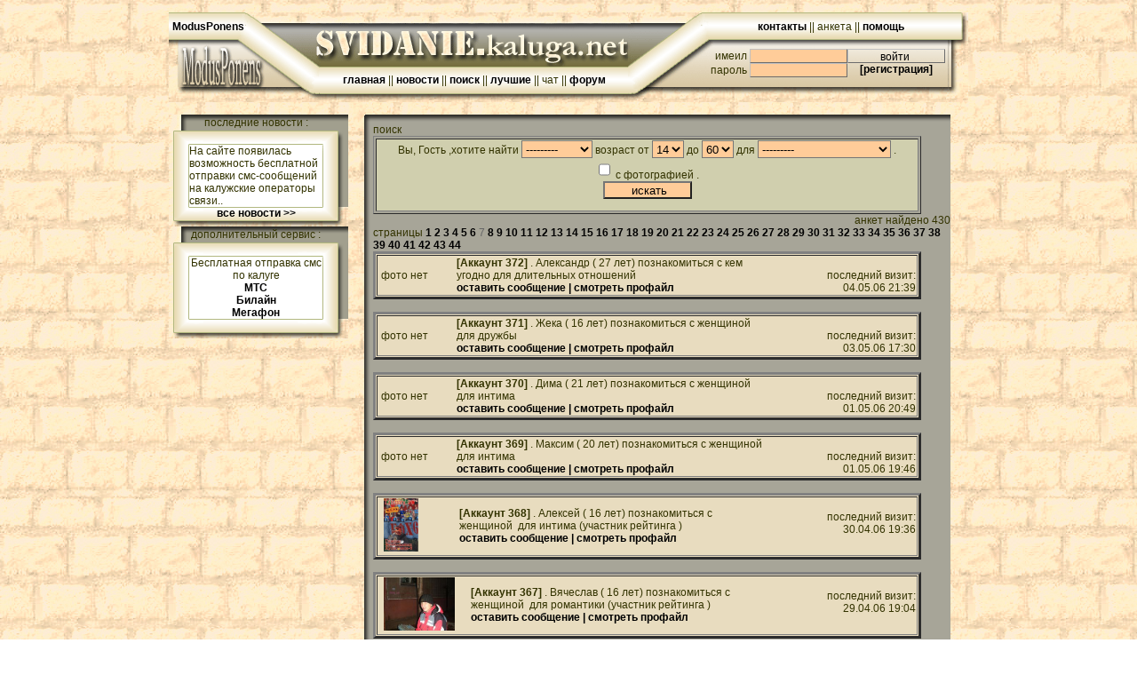

--- FILE ---
content_type: text/html
request_url: http://svidanie.kaluga.net/index.php?do=search&nocache=1&Sub=1&pol_search=0&cel_search=0&voz1_search=14&voz2_search=60&f_search=0&str_per=7
body_size: 7107
content:



<html>
<head>
<title>ModusPonens : знакомства в калуге </title>

<meta http-equiv="Content-Type" content="text/html; charset=windows-1251">
 <meta name="description" content="знакомства в калуге,общение ">
<meta name="keywords" content="< в, малоярославце, знакомства, подмосковье, москве, 
 девочки, 
 калужские, 
 мальчики, 
 секс, 
 встречи,  
 проститутки,  
  познакомиться,  
  общение, 
  ModusPonens,  
  калуге,  
  обнинске, 
  свидание, 
  svidanie.kaluga.net,  
  калужская, область,  
  любовь, 
  дружба, интим">
<style type="text/css">
<!--
body {
	background-image: url(images/bg.gif);
}
body,td,th {
	font-family: Arial, Helvetica, sans-serif;
	font-size: 12px;
	color: #333300;
}
a {
	font-family: Arial, Helvetica, sans-serif;
	font-size: 12px;
	color: #000000;
	font-weight: bold;
}
a:link {
	text-decoration: none;
}
a:visited {
	text-decoration: none;
	color: #000000;
}
a:hover {
	text-decoration: none;
	color: #990000;
}
a:active {
	text-decoration: none;
	color: #000000;
}
.b {font-size: 12px; background: none transparent scroll repeat 0% 0%; BORDER-BOTTOM: silver 1px outset; BORDER-LEFT: silver 1px outset; BORDER-RIGHT: silver 1px outset; BORDER-TOP: silver 1px outset; color: white; WIDTH: 70px; cursor:hand; height:16px }
.i {font-size: 12px; background: #FFCC99; BORDER-BOTTOM: silver 1px outset; BORDER-LEFT: silver 1px outset; BORDER-RIGHT: silver 1px outset; BORDER-TOP: silver 1px outset; color: black; height:16px; WIDTH: 110px;}
.style34 {font-size: 6px; color: #F9D9AE}
-->
</style>


</head>
<body bgcolor="#FFFFFF" leftmargin="0" topmargin="0" marginwidth="0" marginheight="0">
<div align="center"><br>
  <table width="900" border="0" cellspacing="0" cellpadding="0">
    <tr>
      <td width="617" height="101" align="right"><table border="0" cellspacing="0" cellpadding="0">
        <tr>
          <td width="172" height="101" valign="top" background="images/indexxx_01.gif"><table width="85" height="33" border="0" cellpadding="0" cellspacing="0">
            <tr>
              <td align="right" valign="middle"><a href="index.php?do=modusponens">ModusPonens</a></td>
            </tr>
          </table></td>
          <td width="348"><table border="0" cellspacing="0" cellpadding="0">
              <tr>
                <td width="348" height="60" valign="top" background="images/indexxx_02.gif">&nbsp;</td>
              </tr>
              <tr>
                <td width="348" height="41" valign="top" background="images/indexxx_08.gif">
                  <table width="100%" height="80%" border="0" cellpadding="0" cellspacing="0">
                    <tr>
                      <td valign="middle"><div align="center"><a href="index.php">главная</a> || <a href="index.php?do=nov">новости</a> || <a href="index.php?do=search&Sub=1&pol_search=0&cel_search=0&voz1_search=14&voz2_search=60">поиск</a> ||<a href="index.php?do=reyting&vivod=1"> лучшие</a> || чат || <a href="forum">форум </a></div></td>
                    </tr>
                  </table>                </td>
              </tr>
          </table></td>
          <td width="93" height="101" background="images/indexxx_03.gif">&nbsp;</td>
        </tr>
      </table></td>
      <td width="271"> <table width="100%" border="0" cellpadding="0" cellspacing="0">
        <tr>
          <td width="268" height="33" background ="images/indexxx_04.gif"><div align="center"><a href="index.php?do=kontakt&vivod=1"> контакты </a>||   анкета  || <a href=index.php?do=help> помощь </a> </div> </td>
        </tr>
        <tr> 
          <td height="68" valign="bottom" background ="images/indexxx_06.gif">  <table border="0" cellspacing="0" cellpadding="0">
            <tr> 
               <td height="60" align="right" valign="top">
			   <form action="index.php" method="post" name="form_login">
			  имеил			  
             <input name="email_login" type="text"   class=i  style="width=110px";>
              <br>
                пароль
              <input name="pass_login" type="password" class=i  style="width=110px";>
              <br>  </td>
              <td valign="baseline">
                <input  class=b   type="submit"  name="Submit_login" value=" войти  "  style='cursor:hand; font-weight: normal;color:#000000; WIDTH: 110px;'>
             
              
                <div align="center"><a href="index.php?do=registr&regi=1">[регистрация]</a><a href="index.php?do=registr"></a> </div></td>
              </form>
			 </tr>
           </table></td>
         </tr>
      </table></td>
      <td width="19"><table border="0" cellspacing="0" cellpadding="0">
        <tr>
          <td width="19" height="33" background="images/indexxx_05.gif"></td>
        </tr>
        <tr>
          <td width="19" height="68" background="images/indexxx_07.gif"></td>
        </tr>
      </table></td>
    </tr>
    <tr>
      <td colspan="2">&nbsp;</td>
      <td></td>
    </tr>
  </table>
  <table width="900" border="0" cellspacing="0" cellpadding="0">
    <tr>
      <td width="202" valign="top">
                <table border=0 cellpadding=0 cellspacing=0>
                    <tr>
            <td width=23 height=18 background=images/indexxx_14.gif></td>
            <td height=18 background=images/indexxx_15.gif><div align=center>последние новости : </div></td>
            <td background=images/indexxx_15.gif></td>
          </tr>
          <tr>
            <td width=23 height=16 background=images/indexxx_19.gif></td>
            <td width=150 height=16 background=images/indexxx_20.gif></td>
            <td width=29 height=16 background=images/indexxx_21.gif></td>
          </tr>
        </table>
        <table border=0 cellspacing=0 cellpadding=0>
          <tr>
            <td width=23 height=50 background=images/indexxx_223.gif></td>
            <td width=150 bgcolor=#ffffff>
            На сайте появилась возможность бесплатной отправки смс-сообщений на калужские операторы связи..
     </span></p></td>
            <td width=29 height=50 background=images/indexxx_24.gif></td>
          </tr>
        </table>
        <table border=0 cellspacing=0 cellpadding=0>
          <tr>
            <td width=23 background=images/indexxx_2233.gif></td>
            <td width=150 height=22 valign=top background=images/indexxx_25.gif><div align=center><a href=&#1087;&#1088;&#1087;&#1088;></a><a href=index.php?do=nov>все новости >></a></div></td>
            <td width=29 height=22 background=images/indexxx_26.gif></td>
          </tr>
        </table><table border=0 cellpadding=0 cellspacing=0>
                    <tr>
            <td width=23 height=18 background=images/indexxx_14.gif></td>
            <td height=18 background=images/indexxx_15.gif><div align=center>дополнительный сервис : </div></td>
            <td background=images/indexxx_15.gif></td>
          </tr>
          <tr>
            <td width=23 height=16 background=images/indexxx_19.gif></td>
            <td width=150 height=16 background=images/indexxx_20.gif></td>
            <td width=29 height=16 background=images/indexxx_21.gif></td>
          </tr>
        </table>
        <table border=0 cellspacing=0 cellpadding=0>
          <tr>
            <td width=23 height=50 background=images/indexxx_223.gif></td>
            <td width=150 bgcolor=#ffffff>
            <div align=center> Бесплатная отправка смс по калуге<br> <a href=other.php?send=mts>МТС</a>
			<br><a href=other.php?send=beelain>Билайн</a>
		      <br><a href=other.php?send=megafon>Мегафон</a>     </span></p></td>
            <td width=29 height=50 background=images/indexxx_24.gif></td>
          </tr>
        </table>
        <table border=0 cellspacing=0 cellpadding=0>
          <tr>
            <td width=23 background=images/indexxx_2233.gif></td>
            <td width=150 height=22 valign=top background=images/indexxx_25.gif><div align=center><a href=&#1087;&#1088;&#1087;&#1088;></a></div></td>
            <td width=29 height=22 background=images/indexxx_26.gif></td>
          </tr>
        </table>               
        <br>
      </td>
      <td width="18">&nbsp;</td>
      <td width="680" valign="top"><table width="660" border="0" cellspacing="0" cellpadding="0">
        <tr>
          <td><table width="660" border="0" cellspacing="0" cellpadding="0">
            <tr>
              <td width="10" height="10" background="images/indexxx_11.gif"></td>
              <td height="10" background="images/indexxx_12.gif"></td>
            </tr>
            <tr>
              <td width="10" background="images/indexxx_17.gif"></td>
              <td valign="top" bgcolor="#A7A598">
                <font color=#ff0000 size=5px></font>поиск <table width="95%"  border="1">
            <tr>
              <td bgcolor="#D0CFAE"><form name="form_search" method="post" action="index.php?do=search"> 
  <div align="center">Вы,  
    Гость 
 ,хотите найти
 <select name="pol_search" class="input" id="pol_search" style="background-color:#FFcc99; height: 20px;">
      <option value=0> --------- 
      <option value="1">&#1052;&#1091;&#1078;&#1095;&#1080;&#1085;&#1072;
      <option value="2">&#1046;&#1077;&#1085;&#1097;&#1080;&#1085;&#1072;
          </select> 
 возраст от 
  <select name="voz1_search" class="minput" style='background-color:#FFcc99; height: 20px;'>
                    <option selected>14    
                    <option>15    
                    <option>16    
                    <option>17    
                    <option>18    
                    <option>19    
                    <option>20    
                    <option>21    
                    <option>22    
                    <option>23    
                    <option>24    
                    <option>25    
                    <option>26    
                    <option>27    
                    <option>28    
                    <option>29    
                    <option>30    
                    <option>31    
                    <option>32    
                    <option>33    
                    <option>34    
                    <option>35    
                    <option>36    
                    <option>37    
                    <option>38    
                    <option>39    
                    <option>40    
                    <option>41    
                    <option>42    
                    <option>43    
                    <option>44    
                    <option>45    
                    <option>46    
                    <option>47    
                    <option>48    
                    <option>49    
                    <option>50    
                    <option>51    
                    <option>52    
                    <option>53    
                    <option>54    
                    <option>55    
                    <option>56    
                    <option>57    
                    <option>58    
                    <option>59    
                    <option>60    
    </select>
до                 
                <select name="voz2_search" class="minput" style="background-color:#FFcc99; height: 20px;">
                  <option>14    
                  <option>15    
                  <option>16    
                  <option>17    
                  <option>18    
                  <option>19    
                  <option>20    
                  <option>21    
                  <option>22    
                  <option>23    
                  <option>24    
                  <option>25    
                  <option>26    
                  <option>27    
                  <option>28    
                  <option>29    
                  <option>30    
                  <option>31    
                  <option>32    
                  <option>33    
                  <option>34    
                  <option>35    
                  <option>36    
                  <option>37    
                  <option>38    
                  <option>39    
                  <option>40    
                  <option>41    
                  <option>42    
                  <option>43    
                  <option>44    
                  <option>45    
                  <option>46    
                  <option>47    
                  <option>48    
                  <option>49    
                  <option>50    
                  <option>51    
                  <option>52    
                  <option>53    
                  <option>54    
                  <option>55    
                  <option>56    
                  <option>57    
                  <option>58    
                  <option>59    
                  <option selected>60    
    </select>
для                 
                <select name="cel_search" class="input" style='background-color:#FFcc99; height: 20px;'>
                  <option value=0> --------- 
                  <option value="1">&#1076;&#1083;&#1103; &#1088;&#1086;&#1084;&#1072;&#1085;&#1090;&#1080;&#1082;&#1080;
                  <option value="2">&#1076;&#1083;&#1103; &#1076;&#1083;&#1080;&#1090;. &#1086;&#1090;&#1085;&#1086;&#1096;&#1077;&#1085;&#1080;&#1081;
                  <option value="3">&#1076;&#1083;&#1103; &#1076;&#1088;&#1091;&#1078;&#1073;&#1099;
                  <option value="4">&#1076;&#1083;&#1103; &#1080;&#1085;&#1090;&#1080;&#1084;&#1072;
                </select>
                .  <br>
                <input type="checkbox" name="f_search" value="1" style="background-color:#FFcc99; height: 20px;">
                с фотографией
                       .<br> 
                       <input type="submit" name="Submit_search" value="      искать     " style="background-color:#FFcc99; height: 20px;">
                  <br>
                 
                </div>
              </form>              </td>
  </tr>
            </table> 
  </div>
</form> 
	  
      <div align=right><span class=style4>&#1072;&#1085;&#1082;&#1077;&#1090; &#1085;&#1072;&#1081;&#1076;&#1077;&#1085;&#1086;  430</div></span>&#1089;&#1090;&#1088;&#1072;&#1085;&#1080;&#1094;&#1099; <a href=index.php?do=search&nocache=1&Sub=1&pol_search=0&cel_search=0&voz1_search=14&voz2_search=60&f_search=0&str_per=1>1</a></font> <a href=index.php?do=search&nocache=1&Sub=1&pol_search=0&cel_search=0&voz1_search=14&voz2_search=60&f_search=0&str_per=2>2</a></font> <a href=index.php?do=search&nocache=1&Sub=1&pol_search=0&cel_search=0&voz1_search=14&voz2_search=60&f_search=0&str_per=3>3</a></font> <a href=index.php?do=search&nocache=1&Sub=1&pol_search=0&cel_search=0&voz1_search=14&voz2_search=60&f_search=0&str_per=4>4</a></font> <a href=index.php?do=search&nocache=1&Sub=1&pol_search=0&cel_search=0&voz1_search=14&voz2_search=60&f_search=0&str_per=5>5</a></font> <a href=index.php?do=search&nocache=1&Sub=1&pol_search=0&cel_search=0&voz1_search=14&voz2_search=60&f_search=0&str_per=6>6</a></font> <font color=#666666>7</a></font> <a href=index.php?do=search&nocache=1&Sub=1&pol_search=0&cel_search=0&voz1_search=14&voz2_search=60&f_search=0&str_per=8>8</a></font> <a href=index.php?do=search&nocache=1&Sub=1&pol_search=0&cel_search=0&voz1_search=14&voz2_search=60&f_search=0&str_per=9>9</a></font> <a href=index.php?do=search&nocache=1&Sub=1&pol_search=0&cel_search=0&voz1_search=14&voz2_search=60&f_search=0&str_per=10>10</a></font> <a href=index.php?do=search&nocache=1&Sub=1&pol_search=0&cel_search=0&voz1_search=14&voz2_search=60&f_search=0&str_per=11>11</a></font> <a href=index.php?do=search&nocache=1&Sub=1&pol_search=0&cel_search=0&voz1_search=14&voz2_search=60&f_search=0&str_per=12>12</a></font> <a href=index.php?do=search&nocache=1&Sub=1&pol_search=0&cel_search=0&voz1_search=14&voz2_search=60&f_search=0&str_per=13>13</a></font> <a href=index.php?do=search&nocache=1&Sub=1&pol_search=0&cel_search=0&voz1_search=14&voz2_search=60&f_search=0&str_per=14>14</a></font> <a href=index.php?do=search&nocache=1&Sub=1&pol_search=0&cel_search=0&voz1_search=14&voz2_search=60&f_search=0&str_per=15>15</a></font> <a href=index.php?do=search&nocache=1&Sub=1&pol_search=0&cel_search=0&voz1_search=14&voz2_search=60&f_search=0&str_per=16>16</a></font> <a href=index.php?do=search&nocache=1&Sub=1&pol_search=0&cel_search=0&voz1_search=14&voz2_search=60&f_search=0&str_per=17>17</a></font> <a href=index.php?do=search&nocache=1&Sub=1&pol_search=0&cel_search=0&voz1_search=14&voz2_search=60&f_search=0&str_per=18>18</a></font> <a href=index.php?do=search&nocache=1&Sub=1&pol_search=0&cel_search=0&voz1_search=14&voz2_search=60&f_search=0&str_per=19>19</a></font> <a href=index.php?do=search&nocache=1&Sub=1&pol_search=0&cel_search=0&voz1_search=14&voz2_search=60&f_search=0&str_per=20>20</a></font> <a href=index.php?do=search&nocache=1&Sub=1&pol_search=0&cel_search=0&voz1_search=14&voz2_search=60&f_search=0&str_per=21>21</a></font> <a href=index.php?do=search&nocache=1&Sub=1&pol_search=0&cel_search=0&voz1_search=14&voz2_search=60&f_search=0&str_per=22>22</a></font> <a href=index.php?do=search&nocache=1&Sub=1&pol_search=0&cel_search=0&voz1_search=14&voz2_search=60&f_search=0&str_per=23>23</a></font> <a href=index.php?do=search&nocache=1&Sub=1&pol_search=0&cel_search=0&voz1_search=14&voz2_search=60&f_search=0&str_per=24>24</a></font> <a href=index.php?do=search&nocache=1&Sub=1&pol_search=0&cel_search=0&voz1_search=14&voz2_search=60&f_search=0&str_per=25>25</a></font> <a href=index.php?do=search&nocache=1&Sub=1&pol_search=0&cel_search=0&voz1_search=14&voz2_search=60&f_search=0&str_per=26>26</a></font> <a href=index.php?do=search&nocache=1&Sub=1&pol_search=0&cel_search=0&voz1_search=14&voz2_search=60&f_search=0&str_per=27>27</a></font> <a href=index.php?do=search&nocache=1&Sub=1&pol_search=0&cel_search=0&voz1_search=14&voz2_search=60&f_search=0&str_per=28>28</a></font> <a href=index.php?do=search&nocache=1&Sub=1&pol_search=0&cel_search=0&voz1_search=14&voz2_search=60&f_search=0&str_per=29>29</a></font> <a href=index.php?do=search&nocache=1&Sub=1&pol_search=0&cel_search=0&voz1_search=14&voz2_search=60&f_search=0&str_per=30>30</a></font> <a href=index.php?do=search&nocache=1&Sub=1&pol_search=0&cel_search=0&voz1_search=14&voz2_search=60&f_search=0&str_per=31>31</a></font> <a href=index.php?do=search&nocache=1&Sub=1&pol_search=0&cel_search=0&voz1_search=14&voz2_search=60&f_search=0&str_per=32>32</a></font> <a href=index.php?do=search&nocache=1&Sub=1&pol_search=0&cel_search=0&voz1_search=14&voz2_search=60&f_search=0&str_per=33>33</a></font> <a href=index.php?do=search&nocache=1&Sub=1&pol_search=0&cel_search=0&voz1_search=14&voz2_search=60&f_search=0&str_per=34>34</a></font> <a href=index.php?do=search&nocache=1&Sub=1&pol_search=0&cel_search=0&voz1_search=14&voz2_search=60&f_search=0&str_per=35>35</a></font> <a href=index.php?do=search&nocache=1&Sub=1&pol_search=0&cel_search=0&voz1_search=14&voz2_search=60&f_search=0&str_per=36>36</a></font> <a href=index.php?do=search&nocache=1&Sub=1&pol_search=0&cel_search=0&voz1_search=14&voz2_search=60&f_search=0&str_per=37>37</a></font> <a href=index.php?do=search&nocache=1&Sub=1&pol_search=0&cel_search=0&voz1_search=14&voz2_search=60&f_search=0&str_per=38>38</a></font> <a href=index.php?do=search&nocache=1&Sub=1&pol_search=0&cel_search=0&voz1_search=14&voz2_search=60&f_search=0&str_per=39>39</a></font> <a href=index.php?do=search&nocache=1&Sub=1&pol_search=0&cel_search=0&voz1_search=14&voz2_search=60&f_search=0&str_per=40>40</a></font> <a href=index.php?do=search&nocache=1&Sub=1&pol_search=0&cel_search=0&voz1_search=14&voz2_search=60&f_search=0&str_per=41>41</a></font> <a href=index.php?do=search&nocache=1&Sub=1&pol_search=0&cel_search=0&voz1_search=14&voz2_search=60&f_search=0&str_per=42>42</a></font> <a href=index.php?do=search&nocache=1&Sub=1&pol_search=0&cel_search=0&voz1_search=14&voz2_search=60&f_search=0&str_per=43>43</a></font> <a href=index.php?do=search&nocache=1&Sub=1&pol_search=0&cel_search=0&voz1_search=14&voz2_search=60&f_search=0&str_per=44>44</a></font> <br><div align="left">
<table width="95%" height="15" border="3" cellpadding="1" cellspacing="1" bgcolor="#E8DCBF">
  <tr>
    <td width="1005"><table width="100%"  border="0" cellpadding="0" cellspacing="0">
      <tr>
        <td width="121" align="left" valign="middle">&nbsp;
            <br>&nbsp;&#1092;&#1086;&#1090;&#1086; &#1085;&#1077;&#1090;  <br> &nbsp; </td>
        <td width="495" valign="middle"><div align="left">
            <p class="style5"><strong>[&#1040;&#1082;&#1082;&#1072;&#1091;&#1085;&#1090;
                372]            </strong>          .
          Александр
 (27
&#1083;&#1077;&#1090;) &#1087;&#1086;&#1079;&#1085;&#1072;&#1082;&#1086;&#1084;&#1080;&#1090;&#1100;&#1089;&#1103; &#1089;
          &#1082;&#1077;&#1084; &#1091;&#1075;&#1086;&#1076;&#1085;&#1086;  &#1076;&#1083;&#1103;
           &#1076;&#1083;&#1080;&#1090;&#1077;&#1083;&#1100;&#1085;&#1099;&#1093; &#1086;&#1090;&#1085;&#1086;&#1096;&#1077;&#1085;&#1080;&#1081;<a href=index.php?do=registr&pizd=1>           <br>
&#1086;&#1089;&#1090;&#1072;&#1074;&#1080;&#1090;&#1100; &#1089;&#1086;&#1086;&#1073;&#1097;&#1077;&#1085;&#1080;&#1077; | <a href="index.php?do=id&id=372">&#1089;&#1084;&#1086;&#1090;&#1088;&#1077;&#1090;&#1100; &#1087;&#1088;&#1086;&#1092;&#1072;&#1081;&#1083;</a>
                      </p>
        </div></td>
        <td width="230" valign="top">&nbsp;
            <div align="right">&#1087;&#1086;&#1089;&#1083;&#1077;&#1076;&#1085;&#1080;&#1081; &#1074;&#1080;&#1079;&#1080;&#1090;:<br>
                04.05.06  21:39          </div></td>
      </tr>
    </table></td>
  </tr>
</table>
</div>

<br><div align="left">
<table width="95%" height="15" border="3" cellpadding="1" cellspacing="1" bgcolor="#E8DCBF">
  <tr>
    <td width="1005"><table width="100%"  border="0" cellpadding="0" cellspacing="0">
      <tr>
        <td width="121" align="left" valign="middle">&nbsp;
            <br>&nbsp;&#1092;&#1086;&#1090;&#1086; &#1085;&#1077;&#1090;  <br> &nbsp; </td>
        <td width="495" valign="middle"><div align="left">
            <p class="style5"><strong>[&#1040;&#1082;&#1082;&#1072;&#1091;&#1085;&#1090;
                371]            </strong>          .
          Жека
 (16
&#1083;&#1077;&#1090;) &#1087;&#1086;&#1079;&#1085;&#1072;&#1082;&#1086;&#1084;&#1080;&#1090;&#1100;&#1089;&#1103; &#1089;
          &#1078;&#1077;&#1085;&#1097;&#1080;&#1085;&#1086;&#1081;&nbsp &#1076;&#1083;&#1103;
           &#1076;&#1088;&#1091;&#1078;&#1073;&#1099;<a href=index.php?do=registr&pizd=1>           <br>
&#1086;&#1089;&#1090;&#1072;&#1074;&#1080;&#1090;&#1100; &#1089;&#1086;&#1086;&#1073;&#1097;&#1077;&#1085;&#1080;&#1077; | <a href="index.php?do=id&id=371">&#1089;&#1084;&#1086;&#1090;&#1088;&#1077;&#1090;&#1100; &#1087;&#1088;&#1086;&#1092;&#1072;&#1081;&#1083;</a>
                      </p>
        </div></td>
        <td width="230" valign="top">&nbsp;
            <div align="right">&#1087;&#1086;&#1089;&#1083;&#1077;&#1076;&#1085;&#1080;&#1081; &#1074;&#1080;&#1079;&#1080;&#1090;:<br>
                03.05.06  17:30          </div></td>
      </tr>
    </table></td>
  </tr>
</table>
</div>

<br><div align="left">
<table width="95%" height="15" border="3" cellpadding="1" cellspacing="1" bgcolor="#E8DCBF">
  <tr>
    <td width="1005"><table width="100%"  border="0" cellpadding="0" cellspacing="0">
      <tr>
        <td width="121" align="left" valign="middle">&nbsp;
            <br>&nbsp;&#1092;&#1086;&#1090;&#1086; &#1085;&#1077;&#1090;  <br> &nbsp; </td>
        <td width="495" valign="middle"><div align="left">
            <p class="style5"><strong>[&#1040;&#1082;&#1082;&#1072;&#1091;&#1085;&#1090;
                370]            </strong>          .
          Дима
 (21
&#1083;&#1077;&#1090;) &#1087;&#1086;&#1079;&#1085;&#1072;&#1082;&#1086;&#1084;&#1080;&#1090;&#1100;&#1089;&#1103; &#1089;
          &#1078;&#1077;&#1085;&#1097;&#1080;&#1085;&#1086;&#1081;&nbsp &#1076;&#1083;&#1103;
           &#1080;&#1085;&#1090;&#1080;&#1084;&#1072;<a href=index.php?do=registr&pizd=1>           <br>
&#1086;&#1089;&#1090;&#1072;&#1074;&#1080;&#1090;&#1100; &#1089;&#1086;&#1086;&#1073;&#1097;&#1077;&#1085;&#1080;&#1077; | <a href="index.php?do=id&id=370">&#1089;&#1084;&#1086;&#1090;&#1088;&#1077;&#1090;&#1100; &#1087;&#1088;&#1086;&#1092;&#1072;&#1081;&#1083;</a>
                      </p>
        </div></td>
        <td width="230" valign="top">&nbsp;
            <div align="right">&#1087;&#1086;&#1089;&#1083;&#1077;&#1076;&#1085;&#1080;&#1081; &#1074;&#1080;&#1079;&#1080;&#1090;:<br>
                01.05.06  20:49          </div></td>
      </tr>
    </table></td>
  </tr>
</table>
</div>

<br><div align="left">
<table width="95%" height="15" border="3" cellpadding="1" cellspacing="1" bgcolor="#E8DCBF">
  <tr>
    <td width="1005"><table width="100%"  border="0" cellpadding="0" cellspacing="0">
      <tr>
        <td width="121" align="left" valign="middle">&nbsp;
            <br>&nbsp;&#1092;&#1086;&#1090;&#1086; &#1085;&#1077;&#1090;  <br> &nbsp; </td>
        <td width="495" valign="middle"><div align="left">
            <p class="style5"><strong>[&#1040;&#1082;&#1082;&#1072;&#1091;&#1085;&#1090;
                369]            </strong>          .
          Максим
 (20
&#1083;&#1077;&#1090;) &#1087;&#1086;&#1079;&#1085;&#1072;&#1082;&#1086;&#1084;&#1080;&#1090;&#1100;&#1089;&#1103; &#1089;
          &#1078;&#1077;&#1085;&#1097;&#1080;&#1085;&#1086;&#1081;&nbsp &#1076;&#1083;&#1103;
           &#1080;&#1085;&#1090;&#1080;&#1084;&#1072;<a href=index.php?do=registr&pizd=1>           <br>
&#1086;&#1089;&#1090;&#1072;&#1074;&#1080;&#1090;&#1100; &#1089;&#1086;&#1086;&#1073;&#1097;&#1077;&#1085;&#1080;&#1077; | <a href="index.php?do=id&id=369">&#1089;&#1084;&#1086;&#1090;&#1088;&#1077;&#1090;&#1100; &#1087;&#1088;&#1086;&#1092;&#1072;&#1081;&#1083;</a>
                      </p>
        </div></td>
        <td width="230" valign="top">&nbsp;
            <div align="right">&#1087;&#1086;&#1089;&#1083;&#1077;&#1076;&#1085;&#1080;&#1081; &#1074;&#1080;&#1079;&#1080;&#1090;:<br>
                01.05.06  19:46          </div></td>
      </tr>
    </table></td>
  </tr>
</table>
</div>

<br><div align="left">
<table width="95%" height="15" border="3" cellpadding="1" cellspacing="1" bgcolor="#E8DCBF">
  <tr>
    <td width="1005"><table width="100%"  border="0" cellpadding="0" cellspacing="0">
      <tr>
        <td width="121" align="left" valign="middle">&nbsp;
            <a href=index.php?do=id&id=368><img src=risun.php?nazv=foto/368_0.jpg height=60></a><p> </td>
        <td width="495" valign="middle"><div align="left">
            <p class="style5"><strong>[&#1040;&#1082;&#1082;&#1072;&#1091;&#1085;&#1090;
                368]            </strong>          .
          Алексей
 (16
&#1083;&#1077;&#1090;) &#1087;&#1086;&#1079;&#1085;&#1072;&#1082;&#1086;&#1084;&#1080;&#1090;&#1100;&#1089;&#1103; &#1089;
          &#1078;&#1077;&#1085;&#1097;&#1080;&#1085;&#1086;&#1081;&nbsp &#1076;&#1083;&#1103;
           &#1080;&#1085;&#1090;&#1080;&#1084;&#1072;  (&#1091;&#1095;&#1072;&#1089;&#1090;&#1085;&#1080;&#1082; &#1088;&#1077;&#1081;&#1090;&#1080;&#1085;&#1075;&#1072; )<a href=index.php?do=registr&pizd=1>           <br>
&#1086;&#1089;&#1090;&#1072;&#1074;&#1080;&#1090;&#1100; &#1089;&#1086;&#1086;&#1073;&#1097;&#1077;&#1085;&#1080;&#1077; | <a href="index.php?do=id&id=368">&#1089;&#1084;&#1086;&#1090;&#1088;&#1077;&#1090;&#1100; &#1087;&#1088;&#1086;&#1092;&#1072;&#1081;&#1083;</a>
                      </p>
        </div></td>
        <td width="230" valign="top">&nbsp;
            <div align="right">&#1087;&#1086;&#1089;&#1083;&#1077;&#1076;&#1085;&#1080;&#1081; &#1074;&#1080;&#1079;&#1080;&#1090;:<br>
                30.04.06  19:36          </div></td>
      </tr>
    </table></td>
  </tr>
</table>
</div>

<br><div align="left">
<table width="95%" height="15" border="3" cellpadding="1" cellspacing="1" bgcolor="#E8DCBF">
  <tr>
    <td width="1005"><table width="100%"  border="0" cellpadding="0" cellspacing="0">
      <tr>
        <td width="121" align="left" valign="middle">&nbsp;
            <a href=index.php?do=id&id=367><img src=risun.php?nazv=foto/367_0.jpg height=60></a><p> </td>
        <td width="495" valign="middle"><div align="left">
            <p class="style5"><strong>[&#1040;&#1082;&#1082;&#1072;&#1091;&#1085;&#1090;
                367]            </strong>          .
          Вячеслав
 (16
&#1083;&#1077;&#1090;) &#1087;&#1086;&#1079;&#1085;&#1072;&#1082;&#1086;&#1084;&#1080;&#1090;&#1100;&#1089;&#1103; &#1089;
          &#1078;&#1077;&#1085;&#1097;&#1080;&#1085;&#1086;&#1081;&nbsp &#1076;&#1083;&#1103;
           &#1088;&#1086;&#1084;&#1072;&#1085;&#1090;&#1080;&#1082;&#1080;  (&#1091;&#1095;&#1072;&#1089;&#1090;&#1085;&#1080;&#1082; &#1088;&#1077;&#1081;&#1090;&#1080;&#1085;&#1075;&#1072; )<a href=index.php?do=registr&pizd=1>           <br>
&#1086;&#1089;&#1090;&#1072;&#1074;&#1080;&#1090;&#1100; &#1089;&#1086;&#1086;&#1073;&#1097;&#1077;&#1085;&#1080;&#1077; | <a href="index.php?do=id&id=367">&#1089;&#1084;&#1086;&#1090;&#1088;&#1077;&#1090;&#1100; &#1087;&#1088;&#1086;&#1092;&#1072;&#1081;&#1083;</a>
                      </p>
        </div></td>
        <td width="230" valign="top">&nbsp;
            <div align="right">&#1087;&#1086;&#1089;&#1083;&#1077;&#1076;&#1085;&#1080;&#1081; &#1074;&#1080;&#1079;&#1080;&#1090;:<br>
                29.04.06  19:04          </div></td>
      </tr>
    </table></td>
  </tr>
</table>
</div>

<br><div align="left">
<table width="95%" height="15" border="3" cellpadding="1" cellspacing="1" bgcolor="#E8DCBF">
  <tr>
    <td width="1005"><table width="100%"  border="0" cellpadding="0" cellspacing="0">
      <tr>
        <td width="121" align="left" valign="middle">&nbsp;
            <br>&nbsp;&#1092;&#1086;&#1090;&#1086; &#1085;&#1077;&#1090;  <br> &nbsp; </td>
        <td width="495" valign="middle"><div align="left">
            <p class="style5"><strong>[&#1040;&#1082;&#1082;&#1072;&#1091;&#1085;&#1090;
                366]            </strong>          .
          Александр
 (15
&#1083;&#1077;&#1090;) &#1087;&#1086;&#1079;&#1085;&#1072;&#1082;&#1086;&#1084;&#1080;&#1090;&#1100;&#1089;&#1103; &#1089;
          &#1078;&#1077;&#1085;&#1097;&#1080;&#1085;&#1086;&#1081;&nbsp &#1076;&#1083;&#1103;
           &#1088;&#1086;&#1084;&#1072;&#1085;&#1090;&#1080;&#1082;&#1080;<a href=index.php?do=registr&pizd=1>           <br>
&#1086;&#1089;&#1090;&#1072;&#1074;&#1080;&#1090;&#1100; &#1089;&#1086;&#1086;&#1073;&#1097;&#1077;&#1085;&#1080;&#1077; | <a href="index.php?do=id&id=366">&#1089;&#1084;&#1086;&#1090;&#1088;&#1077;&#1090;&#1100; &#1087;&#1088;&#1086;&#1092;&#1072;&#1081;&#1083;</a>
                      </p>
        </div></td>
        <td width="230" valign="top">&nbsp;
            <div align="right">&#1087;&#1086;&#1089;&#1083;&#1077;&#1076;&#1085;&#1080;&#1081; &#1074;&#1080;&#1079;&#1080;&#1090;:<br>
                29.04.06  04:37          </div></td>
      </tr>
    </table></td>
  </tr>
</table>
</div>

<br><div align="left">
<table width="95%" height="15" border="3" cellpadding="1" cellspacing="1" bgcolor="#E8DCBF">
  <tr>
    <td width="1005"><table width="100%"  border="0" cellpadding="0" cellspacing="0">
      <tr>
        <td width="121" align="left" valign="middle">&nbsp;
            <br>&nbsp;&#1092;&#1086;&#1090;&#1086; &#1085;&#1077;&#1090;  <br> &nbsp; </td>
        <td width="495" valign="middle"><div align="left">
            <p class="style5"><strong>[&#1040;&#1082;&#1082;&#1072;&#1091;&#1085;&#1090;
                365]            </strong>          .
          Grek
 (17
&#1083;&#1077;&#1090;) &#1087;&#1086;&#1079;&#1085;&#1072;&#1082;&#1086;&#1084;&#1080;&#1090;&#1100;&#1089;&#1103; &#1089;
          &#1078;&#1077;&#1085;&#1097;&#1080;&#1085;&#1086;&#1081;&nbsp &#1076;&#1083;&#1103;
           &#1088;&#1086;&#1084;&#1072;&#1085;&#1090;&#1080;&#1082;&#1080;<a href=index.php?do=registr&pizd=1>           <br>
&#1086;&#1089;&#1090;&#1072;&#1074;&#1080;&#1090;&#1100; &#1089;&#1086;&#1086;&#1073;&#1097;&#1077;&#1085;&#1080;&#1077; | <a href="index.php?do=id&id=365">&#1089;&#1084;&#1086;&#1090;&#1088;&#1077;&#1090;&#1100; &#1087;&#1088;&#1086;&#1092;&#1072;&#1081;&#1083;</a>
                      </p>
        </div></td>
        <td width="230" valign="top">&nbsp;
            <div align="right">&#1087;&#1086;&#1089;&#1083;&#1077;&#1076;&#1085;&#1080;&#1081; &#1074;&#1080;&#1079;&#1080;&#1090;:<br>
                28.04.06  13:27          </div></td>
      </tr>
    </table></td>
  </tr>
</table>
</div>

<br><div align="left">
<table width="95%" height="15" border="3" cellpadding="1" cellspacing="1" bgcolor="#E8DCBF">
  <tr>
    <td width="1005"><table width="100%"  border="0" cellpadding="0" cellspacing="0">
      <tr>
        <td width="121" align="left" valign="middle">&nbsp;
            <br>&nbsp;&#1092;&#1086;&#1090;&#1086; &#1085;&#1077;&#1090;  <br> &nbsp; </td>
        <td width="495" valign="middle"><div align="left">
            <p class="style5"><strong>[&#1040;&#1082;&#1082;&#1072;&#1091;&#1085;&#1090;
                364]            </strong>          .
          алиса
 (15
&#1083;&#1077;&#1090;) &#1087;&#1086;&#1079;&#1085;&#1072;&#1082;&#1086;&#1084;&#1080;&#1090;&#1100;&#1089;&#1103; &#1089;
          &#1084;&#1091;&#1078;&#1095;&#1080;&#1085;&#1086;&#1081; &#1076;&#1083;&#1103;
           &#1088;&#1086;&#1084;&#1072;&#1085;&#1090;&#1080;&#1082;&#1080;<a href=index.php?do=registr&pizd=1>           <br>
&#1086;&#1089;&#1090;&#1072;&#1074;&#1080;&#1090;&#1100; &#1089;&#1086;&#1086;&#1073;&#1097;&#1077;&#1085;&#1080;&#1077; | <a href="index.php?do=id&id=364">&#1089;&#1084;&#1086;&#1090;&#1088;&#1077;&#1090;&#1100; &#1087;&#1088;&#1086;&#1092;&#1072;&#1081;&#1083;</a>
                      </p>
        </div></td>
        <td width="230" valign="top">&nbsp;
            <div align="right">&#1087;&#1086;&#1089;&#1083;&#1077;&#1076;&#1085;&#1080;&#1081; &#1074;&#1080;&#1079;&#1080;&#1090;:<br>
                28.04.06  12:08          </div></td>
      </tr>
    </table></td>
  </tr>
</table>
</div>

<br><div align="left">
<table width="95%" height="15" border="3" cellpadding="1" cellspacing="1" bgcolor="#E8DCBF">
  <tr>
    <td width="1005"><table width="100%"  border="0" cellpadding="0" cellspacing="0">
      <tr>
        <td width="121" align="left" valign="middle">&nbsp;
            <br>&nbsp;&#1092;&#1086;&#1090;&#1086; &#1085;&#1077;&#1090;  <br> &nbsp; </td>
        <td width="495" valign="middle"><div align="left">
            <p class="style5"><strong>[&#1040;&#1082;&#1082;&#1072;&#1091;&#1085;&#1090;
                363]            </strong>          .
          АНДРЕЙ
 (30
&#1083;&#1077;&#1090;) &#1087;&#1086;&#1079;&#1085;&#1072;&#1082;&#1086;&#1084;&#1080;&#1090;&#1100;&#1089;&#1103; &#1089;
          &#1078;&#1077;&#1085;&#1097;&#1080;&#1085;&#1086;&#1081;&nbsp &#1076;&#1083;&#1103;
           &#1080;&#1085;&#1090;&#1080;&#1084;&#1072;<a href=index.php?do=registr&pizd=1>           <br>
&#1086;&#1089;&#1090;&#1072;&#1074;&#1080;&#1090;&#1100; &#1089;&#1086;&#1086;&#1073;&#1097;&#1077;&#1085;&#1080;&#1077; | <a href="index.php?do=id&id=363">&#1089;&#1084;&#1086;&#1090;&#1088;&#1077;&#1090;&#1100; &#1087;&#1088;&#1086;&#1092;&#1072;&#1081;&#1083;</a>
                      </p>
        </div></td>
        <td width="230" valign="top">&nbsp;
            <div align="right">&#1087;&#1086;&#1089;&#1083;&#1077;&#1076;&#1085;&#1080;&#1081; &#1074;&#1080;&#1079;&#1080;&#1090;:<br>
                28.04.06  03:16          </div></td>
      </tr>
    </table></td>
  </tr>
</table>
</div>

&#1089;&#1090;&#1088;&#1072;&#1085;&#1080;&#1094;&#1099; <a href=index.php?do=search&nocache=1&Sub=1&pol_search=0&cel_search=0&voz1_search=14&voz2_search=60&f_search=0&str_per=1>1</a>  <a href=index.php?do=search&nocache=1&Sub=1&pol_search=0&cel_search=0&voz1_search=14&voz2_search=60&f_search=0&str_per=2>2</a>  <a href=index.php?do=search&nocache=1&Sub=1&pol_search=0&cel_search=0&voz1_search=14&voz2_search=60&f_search=0&str_per=3>3</a>  <a href=index.php?do=search&nocache=1&Sub=1&pol_search=0&cel_search=0&voz1_search=14&voz2_search=60&f_search=0&str_per=4>4</a>  <a href=index.php?do=search&nocache=1&Sub=1&pol_search=0&cel_search=0&voz1_search=14&voz2_search=60&f_search=0&str_per=5>5</a>  <a href=index.php?do=search&nocache=1&Sub=1&pol_search=0&cel_search=0&voz1_search=14&voz2_search=60&f_search=0&str_per=6>6</a>  7</a>  <a href=index.php?do=search&nocache=1&Sub=1&pol_search=0&cel_search=0&voz1_search=14&voz2_search=60&f_search=0&str_per=8>8</a>  <a href=index.php?do=search&nocache=1&Sub=1&pol_search=0&cel_search=0&voz1_search=14&voz2_search=60&f_search=0&str_per=9>9</a>  <a href=index.php?do=search&nocache=1&Sub=1&pol_search=0&cel_search=0&voz1_search=14&voz2_search=60&f_search=0&str_per=10>10</a>  <a href=index.php?do=search&nocache=1&Sub=1&pol_search=0&cel_search=0&voz1_search=14&voz2_search=60&f_search=0&str_per=11>11</a>  <a href=index.php?do=search&nocache=1&Sub=1&pol_search=0&cel_search=0&voz1_search=14&voz2_search=60&f_search=0&str_per=12>12</a>  <a href=index.php?do=search&nocache=1&Sub=1&pol_search=0&cel_search=0&voz1_search=14&voz2_search=60&f_search=0&str_per=13>13</a>  <a href=index.php?do=search&nocache=1&Sub=1&pol_search=0&cel_search=0&voz1_search=14&voz2_search=60&f_search=0&str_per=14>14</a>  <a href=index.php?do=search&nocache=1&Sub=1&pol_search=0&cel_search=0&voz1_search=14&voz2_search=60&f_search=0&str_per=15>15</a>  <a href=index.php?do=search&nocache=1&Sub=1&pol_search=0&cel_search=0&voz1_search=14&voz2_search=60&f_search=0&str_per=16>16</a>  <a href=index.php?do=search&nocache=1&Sub=1&pol_search=0&cel_search=0&voz1_search=14&voz2_search=60&f_search=0&str_per=17>17</a>  <a href=index.php?do=search&nocache=1&Sub=1&pol_search=0&cel_search=0&voz1_search=14&voz2_search=60&f_search=0&str_per=18>18</a>  <a href=index.php?do=search&nocache=1&Sub=1&pol_search=0&cel_search=0&voz1_search=14&voz2_search=60&f_search=0&str_per=19>19</a>  <a href=index.php?do=search&nocache=1&Sub=1&pol_search=0&cel_search=0&voz1_search=14&voz2_search=60&f_search=0&str_per=20>20</a>  <a href=index.php?do=search&nocache=1&Sub=1&pol_search=0&cel_search=0&voz1_search=14&voz2_search=60&f_search=0&str_per=21>21</a>  <a href=index.php?do=search&nocache=1&Sub=1&pol_search=0&cel_search=0&voz1_search=14&voz2_search=60&f_search=0&str_per=22>22</a>  <a href=index.php?do=search&nocache=1&Sub=1&pol_search=0&cel_search=0&voz1_search=14&voz2_search=60&f_search=0&str_per=23>23</a>  <a href=index.php?do=search&nocache=1&Sub=1&pol_search=0&cel_search=0&voz1_search=14&voz2_search=60&f_search=0&str_per=24>24</a>  <a href=index.php?do=search&nocache=1&Sub=1&pol_search=0&cel_search=0&voz1_search=14&voz2_search=60&f_search=0&str_per=25>25</a>  <a href=index.php?do=search&nocache=1&Sub=1&pol_search=0&cel_search=0&voz1_search=14&voz2_search=60&f_search=0&str_per=26>26</a>  <a href=index.php?do=search&nocache=1&Sub=1&pol_search=0&cel_search=0&voz1_search=14&voz2_search=60&f_search=0&str_per=27>27</a>  <a href=index.php?do=search&nocache=1&Sub=1&pol_search=0&cel_search=0&voz1_search=14&voz2_search=60&f_search=0&str_per=28>28</a>  <a href=index.php?do=search&nocache=1&Sub=1&pol_search=0&cel_search=0&voz1_search=14&voz2_search=60&f_search=0&str_per=29>29</a>  <a href=index.php?do=search&nocache=1&Sub=1&pol_search=0&cel_search=0&voz1_search=14&voz2_search=60&f_search=0&str_per=30>30</a>  <a href=index.php?do=search&nocache=1&Sub=1&pol_search=0&cel_search=0&voz1_search=14&voz2_search=60&f_search=0&str_per=31>31</a>  <a href=index.php?do=search&nocache=1&Sub=1&pol_search=0&cel_search=0&voz1_search=14&voz2_search=60&f_search=0&str_per=32>32</a>  <a href=index.php?do=search&nocache=1&Sub=1&pol_search=0&cel_search=0&voz1_search=14&voz2_search=60&f_search=0&str_per=33>33</a>  <a href=index.php?do=search&nocache=1&Sub=1&pol_search=0&cel_search=0&voz1_search=14&voz2_search=60&f_search=0&str_per=34>34</a>  <a href=index.php?do=search&nocache=1&Sub=1&pol_search=0&cel_search=0&voz1_search=14&voz2_search=60&f_search=0&str_per=35>35</a>  <a href=index.php?do=search&nocache=1&Sub=1&pol_search=0&cel_search=0&voz1_search=14&voz2_search=60&f_search=0&str_per=36>36</a>  <a href=index.php?do=search&nocache=1&Sub=1&pol_search=0&cel_search=0&voz1_search=14&voz2_search=60&f_search=0&str_per=37>37</a>  <a href=index.php?do=search&nocache=1&Sub=1&pol_search=0&cel_search=0&voz1_search=14&voz2_search=60&f_search=0&str_per=38>38</a>  <a href=index.php?do=search&nocache=1&Sub=1&pol_search=0&cel_search=0&voz1_search=14&voz2_search=60&f_search=0&str_per=39>39</a>  <a href=index.php?do=search&nocache=1&Sub=1&pol_search=0&cel_search=0&voz1_search=14&voz2_search=60&f_search=0&str_per=40>40</a>  <a href=index.php?do=search&nocache=1&Sub=1&pol_search=0&cel_search=0&voz1_search=14&voz2_search=60&f_search=0&str_per=41>41</a>  <a href=index.php?do=search&nocache=1&Sub=1&pol_search=0&cel_search=0&voz1_search=14&voz2_search=60&f_search=0&str_per=42>42</a>  <a href=index.php?do=search&nocache=1&Sub=1&pol_search=0&cel_search=0&voz1_search=14&voz2_search=60&f_search=0&str_per=43>43</a>  <a href=index.php?do=search&nocache=1&Sub=1&pol_search=0&cel_search=0&voz1_search=14&voz2_search=60&f_search=0&str_per=44>44</a>   
      <div align="center"></div>
              </td>
            </tr>
          </table>
            
            
            <br>
            <table border=0 cellpadding=0 cellspacing=0>
              <tr>
                <td width=23 height=18 background=images/indexxx_14.gif></td>
                <td width="600" height=18 background=images/indexxx_15.gif><div align="left">reklama </div></td>
                <td background=images/indexxx_15.gif></td>
              </tr>
              <tr>
                <td width=23 height=16 background=images/indexxx_19.gif></td>
                <td width=600 height=16 background=images/indexxx_20.gif></td>
                <td width=29 height=16 background=images/indexxx_21.gif></td>
              </tr>
            </table>
            <table border=0 cellspacing=0 cellpadding=0>
              <tr>
                <td width=23 height=50 background=images/indexxx_223.gif></td>
                <td width=600 bgcolor="#FEFEFC">
                  <p><font size=5>reklama</font></p></td>
                <td width=29 height=50 background=images/indexxx_24.gif></td>
              </tr>
            </table>
            <table border=0 cellspacing=0 cellpadding=0>
              <tr>
                <td width=23 background=images/indexxx_2233.gif></td>
                <td width=600 height=22 valign=top background=images/indexxx_25.gif><div align=center></div></td>
                <td width=29 height=22 background=images/indexxx_26.gif></td>
              </tr>
            </table>
           <script language="JavaScript" type="text/javascript"><!--
d=document;var a='';a+=';r='+escape(d.referrer)
js=10//--></script>
            <script language="JavaScript1.1" type="text/javascript"><!--
a+=';j='+navigator.javaEnabled()
js=11//--></script>
            <script language="JavaScript1.2" type="text/javascript"><!--
s=screen;a+=';s='+s.width+'*'+s.height
a+=';d='+(s.colorDepth?s.colorDepth:s.pixelDepth)
js=12//--></script>
            <script language="JavaScript1.3" type="text/javascript"><!--
js=13//--></script>
            <script language="JavaScript" type="text/javascript"><!--
d.write('<a href="http://top.mail.ru/jump?from=927084"'+
' target=_top><img src="http://top.list.ru/counter'+
'?id=927084;t=55;js='+js+a+';rand='+Math.random()+
'" alt="Рейтинг@Mail.ru"'+' border=0 height=31 width=88/><\/a>')
if(11<js)d.write('<'+'!-- ')//--></script>
            <div align="center">
              <noscript>
              <a
target=_top href="http://top.mail.ru/jump?from=927084"><img
src="http://top.list.ru/counter?js=na;id=927084;t=55"
border=0 height=31 width=88
alt="Рейтинг@Mail.ru"/></a>
              </noscript>
              <script language="JavaScript" type="text/javascript"><!--
if(11<js)d.write('--'+'>')//--></script>
              <!--/COUNTER-->
              <!-- HotLog -->
              <script language="javascript">
hotlog_js="1.0";
hotlog_r=""+Math.random()+"&s=278915&im=116&r="+escape(document.referrer)+"&pg="+
escape(window.location.href);
document.cookie="hotlog=1; path=/"; hotlog_r+="&c="+(document.cookie?"Y":"N");
            </script>
              <script language="javascript1.1">
hotlog_js="1.1";hotlog_r+="&j="+(navigator.javaEnabled()?"Y":"N")</script>
              <script language="javascript1.2">
hotlog_js="1.2";
hotlog_r+="&wh="+screen.width+'x'+screen.height+"&px="+
(((navigator.appName.substring(0,3)=="Mic"))?
screen.colorDepth:screen.pixelDepth)</script>
              <script language="javascript1.3">hotlog_js="1.3"</script>
              <script language="javascript">hotlog_r+="&js="+hotlog_js;
document.write("<a href='http://click.hotlog.ru/?278915' target='_top'><img "+
" src='http://hit20.hotlog.ru/cgi-bin/hotlog/count?"+
hotlog_r+"&' border=0 width=88 height=31 alt=HotLog></a>")</script>
              <noscript>
              <a href=http://click.hotlog.ru/?278915 target=_top><img
src="http://hit20.hotlog.ru/cgi-bin/hotlog/count?s=278915&im=116" border=0 
width="88" height="31" alt="HotLog"></a>
              </noscript>
              <!-- /HotLog -->
              <a
href="http://www.kaluga.ru/top20/"><img
src="http://www.kaluga.ru/cgi-bin/top?id=1123" border="0" width="88" height="31"> </a>
			  
			
			  
			</p>
            </div></td>
        </tr>
      </table> </td>
    </tr>
  </table>

  <span class="style34">знакомства в калуге познакомиться в калуге знакомства в обнинске интим-знакомства в калуге интим знакомства в обнинске знакомства в калужской области калужский сайт знакомств обнинский сайт знакомств анкеты калужан  мужчины из калуги женщины из калуги девушки из калуги калужанки калужане общение в калуге калужские знакомства знакомства в малоярославце знакомства в подмосковье знакомства любовь в калуге в москве калужские девочки калужские мальчики секс в калуге дружба в калуге знакомства в калуге познакомиться в калуге встречи в калуге проститутки в калуге знакомства в калуге познакомиться в калуге знакомства в обнинске интим-знакомства в калуге интим знакомства в обнинске знакомства в калужской области калужский сайт знакомств обнинский сайт знакомств анкеты калужан  мужчины из калуги женщины из калуги девушки из калуги калужанки калужане общение в калуге калужские знакомства знакомства в малоярославце знакомства в подмосковье знакомства в москве калужские девочки калужские мальчики секс в калуге дружба в калуге знакомства в калуге познакомиться в калуге встречи в калуге проститутки в калуге знакомства в калуге познакомиться в калуге знакомства в обнинске интим-знакомства в калуге интим знакомства в обнинске знакомства в калужской области калужский сайт знакомств обнинский сайт знакомств анкеты калужан  мужчины из калуги женщины из калуги девушки из калуги калужанки  любовь в калуге калужане общение в калуге калужские знакомства знакомства в малоярославце знакомства в подмосковье знакомства в москве калужские девочки калужские мальчики секс в калуге дружба в калуге знакомства в калуге познакомиться в калуге встречи в калуге любовь в калуге  проститутки в калуге знакомства в калуге познакомиться в калуге знакомства в обнинске интим-знакомства в калуге интим знакомства в обнинске знакомства в калужской области калужский сайт знакомств обнинский сайт знакомств анкеты калужан  мужчины из калуги женщины из калуги девушки из калуги калужанки калужане общение в калуге калужские знакомства знакомства в малоярославце знакомства в подмосковье знакомства в москве калужские девочки калужские мальчики секс в калуге дружба в калуге знакомства в калуге познакомиться в калуге встречи в калуге проститутки в калуге знакомства в калуге познакомиться в калуге знакомства в обнинске интим-знакомства в калуге интим знакомства в обнинске знакомства в калужской области калужский сайт знакомств обнинский сайт знакомств анкеты  любовь в калуге калужан  мужчины из  любовь в калуге калуги женщины из калуги девушки из калуги калужанки калужане общение в калуге калужские знакомства знакомства в малоярославце знакомства в подмосковье знакомства в москве калужские девочки калужские мальчики секс в калуге дружба в калуге знакомства в калуге любовь в калуге  познакомиться в калуге встречи в калуге проститутки в калуге  любовь в калуге знакомства в калуге познакомиться в калуге знакомства в обнинске интим-знакомства в калуге интим знакомства в обнинске знакомства в калужской области калужский сайт знакомств обнинский сайт знакомств анкеты калужан  мужчины из калуги женщины из калуги девушки из калуги калужанки калужане общение в калуге калужские знакомства знакомства в малоярославце знакомства в подмосковье знакомства в москве калужские девочки калужские мальчики секс в калуге дружба в калуге знакомства в калуге познакомиться в калуге встречи в калуге проститутки в калуге знакомства в калуге познакомиться в калуге знакомства в обнинске интим-знакомства в калуге интим знакомства в обнинске знакомства любовь в калуге в калужской области калужский сайт знакомств обнинский сайт знакомств анкеты калужан  мужчины из калуги женщины из калуги девушки из калуги калужанки калужане общение в калуге любовь в калуге  калужские знакомства любовь в калуге  знакомства в малоярославце знакомства в подмосковье любовь в калуге  знакомства в москве калужские любовь в калуге  девочки калужские мальчики секс в калуге дружба в калуге знакомства в калуге познакомиться в калуге встречи в калуге проститутки в калуге знакомства в калуге познакомиться в калуге знакомства в обнинске интим-знакомства в калуге интим знакомства в обнинске знакомства в калужской области калужский сайт знакомств обнинский сайт знакомств анкеты калужан  мужчины из калуги женщины из калуги девушки из калуги калужанки калужане общение в калуге калужские знакомства знакомства в малоярославце знакомства в подмосковье знакомства в москве калужские девочки калужские мальчики секс в калуге дружба в калуге знакомства в калуге познакомиться в калуге встречи в калуге проститутки в калуге знакомства в калуге познакомиться любовь в калуге  в калуге  любовь в калуге знакомства в обнинске интим-знакомства в  любовь в калуге калуге интим знакомства в обнинске знакомства в калужской области калужский сайт  любовь в калуге знакомств обнинский сайт  любовь в калуге знакомств анкеты калужан  мужчины из калуги женщины из калуги девушки  любовь в калуге из калуги калужанки калужане общение в калуге калужские знакомства знакомства в малоярославце знакомства в подмосковье знакомства в москве калужские девочки калужские мальчики секс в калуге дружба в калуге знакомства в калуге познакомиться в калуге встречи в калуге проститутки в калуге знакомства в калуге познакомиться в калуге знакомства в обнинске интим-знакомства в калуге интим знакомства в обнинске знакомства в калужской области калужский сайт знакомств обнинский сайт знакомств анкеты калужан  мужчины из калуги женщины из калуги девушки из калуги калужанки калужане общение в калуге калужские знакомства знакомства в малоярославце знакомства в подмосковье знакомства в москве калужские девочки калужские мальчики секс в калуге дружба в калуге знакомства в калуге познакомиться любовь в калуге  в калуге встречи в калуге проститутки в калуге  знакомства в калуге познакомиться в калуге знакомства в обнинске интим-знакомства любовь в калуге  любовь в калуге  в калуге интим знакомства в обнинске любовь в калуге  знакомства в калужской  любовь в калуге области калужский сайт знакомств обнинский сайт знакомств анкеты калужан  мужчины из калуги женщины из калуги девушки из калуги калужанки калужане общение в калуге калужские знакомства знакомства в малоярославце знакомства в подмосковье знакомства в москве калужские девочки калужские мальчики секс в калуге дружба в калуге знакомства в калуге познакомиться в калуге встречи в калуге проститутки в калуге знакомства в калуге познакомиться в калуге знакомства в обнинске интим-знакомства в калуге интим знакомства в обнинске знакомства в калужской области калужский сайт знакомств обнинский сайт знакомств анкеты калужан  мужчины из калуги женщины из калуги девушки из калуги калужанки калужане общение в калуге калужские знакомства знакомства в малоярославце знакомства в подмосковье знакомства в москве любовь в калуге калужские любовь в калуге  девочки калужские мальчики секс в калуге дружба в калуге знакомства в калуге познакомиться в калуге встречи в калуге проститутки в  любовь в калуге калуге знакомства в калуге познакомиться в калуге знакомства в обнинске интим-знакомства в калуге интим знакомства в обнинске знакомства в калужской области калужский сайт знакомств обнинский сайт знакомств анкеты калужан  мужчины из калуги женщины из калуги девушки из калуги калужанки калужане общение в калуге калужские знакомства знакомства в малоярославце знакомства в подмосковье знакомства в москве калужские девочки калужские мальчики секс в калуге дружба в калуге знакомства в калуге познакомиться в калуге встречи в калуге проститутки в калуге </span></span></span></div>
</body>
</html>


